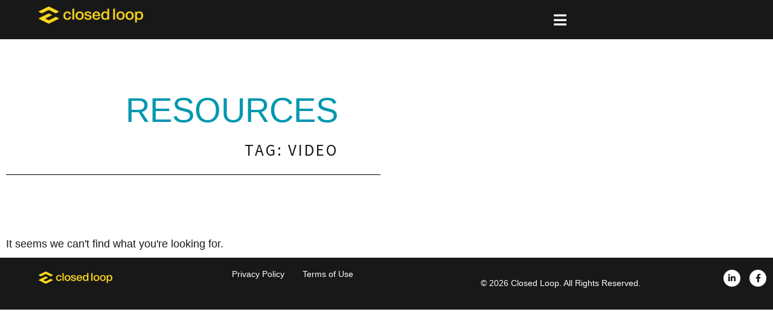

--- FILE ---
content_type: text/css
request_url: https://www.closedloop.com/wp-content/uploads/elementor/css/post-1826.css?ver=1762977289
body_size: 681
content:
.elementor-kit-1826{--e-global-color-primary:#181818;--e-global-color-secondary:#0097B0;--e-global-color-text:#181818;--e-global-color-accent:#27A8B3;--e-global-color-006b8bf:#FFD91D;--e-global-color-638fc37:#FFFFFF;--e-global-color-b5687fa:#F1F1F1;--e-global-color-5db8d51:#484141;--e-global-color-d7c7cce:#717171;--e-global-color-2ab8b77:#16455A;--e-global-color-41fd9eb:#B1B1B1;--e-global-color-d2d0ce4:#0097B0;--e-global-color-b3e6445:#FFD91D;--e-global-color-06f988c:#B7F4FB;--e-global-color-8cd7e07:#181818;--e-global-typography-primary-font-family:"Montserrat";--e-global-typography-primary-font-weight:400;--e-global-typography-primary-line-height:1.2em;--e-global-typography-secondary-font-family:"Montserrat";--e-global-typography-secondary-font-weight:500;--e-global-typography-secondary-text-transform:uppercase;--e-global-typography-secondary-letter-spacing:1px;--e-global-typography-text-font-family:"Raleway";--e-global-typography-text-font-size:18px;--e-global-typography-text-font-weight:500;--e-global-typography-text-line-height:1.4em;--e-global-typography-accent-font-family:"Montserrat";--e-global-typography-accent-font-weight:600;--e-global-typography-accent-letter-spacing:1px;color:var( --e-global-color-text );font-family:"Raleway", Sans-serif;font-size:18px;font-weight:500;text-transform:none;line-height:1.4em;}.elementor-kit-1826 button,.elementor-kit-1826 input[type="button"],.elementor-kit-1826 input[type="submit"],.elementor-kit-1826 .elementor-button{background-color:var( --e-global-color-006b8bf );font-family:var( --e-global-typography-accent-font-family ), Sans-serif;font-weight:var( --e-global-typography-accent-font-weight );letter-spacing:var( --e-global-typography-accent-letter-spacing );color:var( --e-global-color-638fc37 );border-radius:0px 0px 0px 0px;}.elementor-kit-1826 button:hover,.elementor-kit-1826 button:focus,.elementor-kit-1826 input[type="button"]:hover,.elementor-kit-1826 input[type="button"]:focus,.elementor-kit-1826 input[type="submit"]:hover,.elementor-kit-1826 input[type="submit"]:focus,.elementor-kit-1826 .elementor-button:hover,.elementor-kit-1826 .elementor-button:focus{background-color:var( --e-global-color-secondary );color:var( --e-global-color-638fc37 );border-radius:0px 0px 0px 0px;}.elementor-kit-1826 e-page-transition{background-color:#FFBC7D;}.elementor-kit-1826 p{margin-block-end:1.2em;}.elementor-kit-1826 a{color:var( --e-global-color-secondary );text-decoration:none;}.elementor-kit-1826 a:hover{color:var( --e-global-color-2ab8b77 );text-decoration:underline;}.elementor-kit-1826 h1{color:var( --e-global-color-primary );font-family:"Montserrat", Sans-serif;font-size:3.1em;font-weight:400;text-transform:none;line-height:1.2em;}.elementor-kit-1826 h2{color:var( --e-global-color-primary );font-family:"Montserrat", Sans-serif;font-size:2.4em;font-weight:400;text-transform:none;line-height:1.4em;}.elementor-kit-1826 h3{color:var( --e-global-color-text );font-family:"Montserrat", Sans-serif;font-size:2em;font-weight:400;text-transform:none;line-height:1.4em;letter-spacing:0px;}.elementor-kit-1826 h4{color:var( --e-global-color-text );font-family:"Montserrat", Sans-serif;font-size:1.5em;font-weight:500;text-transform:uppercase;line-height:1.4em;letter-spacing:1px;}.elementor-kit-1826 h5{color:var( --e-global-color-text );font-size:1.2em;font-weight:500;line-height:1.4em;}.elementor-kit-1826 h6{color:var( --e-global-color-text );font-size:1.2em;font-weight:600;text-transform:none;line-height:1.4em;}.elementor-kit-1826 img{border-radius:0px 0px 0px 0px;}.elementor-section.elementor-section-boxed > .elementor-container{max-width:1140px;}.e-con{--container-max-width:1140px;}.elementor-widget:not(:last-child){margin-block-end:20px;}.elementor-element{--widgets-spacing:20px 20px;--widgets-spacing-row:20px;--widgets-spacing-column:20px;}{}h1.entry-title{display:var(--page-title-display);}@media(max-width:1024px){.elementor-kit-1826 button,.elementor-kit-1826 input[type="button"],.elementor-kit-1826 input[type="submit"],.elementor-kit-1826 .elementor-button{letter-spacing:var( --e-global-typography-accent-letter-spacing );}.elementor-section.elementor-section-boxed > .elementor-container{max-width:1024px;}.e-con{--container-max-width:1024px;}}@media(max-width:767px){.elementor-kit-1826 button,.elementor-kit-1826 input[type="button"],.elementor-kit-1826 input[type="submit"],.elementor-kit-1826 .elementor-button{letter-spacing:var( --e-global-typography-accent-letter-spacing );}.elementor-section.elementor-section-boxed > .elementor-container{max-width:767px;}.e-con{--container-max-width:767px;}}/* Start custom CSS */.elementor-custom-embed-play i, .elementor-custom-embed-play svg {
    opacity: 1;
}/* End custom CSS */

--- FILE ---
content_type: text/css
request_url: https://www.closedloop.com/wp-content/uploads/elementor/css/post-16762.css?ver=1762977291
body_size: 1429
content:
.elementor-widget-section .premium-global-badge-{{ID}} .premium-badge-text{color:var( --e-global-color-secondary );}.elementor-widget-section:not(.premium-gbadge-custom) .premium-global-badge-{{ID}} .premium-badge-container, .elementor-widget-section.premium-gbadge-custom .premium-global-badge-{{ID}} .premium-badge-container{background-color:var( --e-global-color-primary );}.elementor-widget-section .premium-global-badge-{{ID}} .premium-badge-icon{color:var( --e-global-color-secondary );fill:var( --e-global-color-secondary );}.elementor-widget-section .premium-global-cursor-{{ID}}{color:var( --e-global-color-primary );fill:var( --e-global-color-primary );}.elementor-16762 .elementor-element.elementor-element-7487622{overflow:hidden;margin-top:0px;margin-bottom:0px;padding:0px 0px 0px 0px;}.elementor-widget-column .premium-global-cursor-{{ID}}{color:var( --e-global-color-primary );fill:var( --e-global-color-primary );}.elementor-widget-column .premium-global-badge-{{ID}} .premium-badge-text{color:var( --e-global-color-secondary );}.elementor-widget-column:not(.premium-gbadge-custom) .premium-global-badge-{{ID}} .premium-badge-container, .elementor-widget-column.premium-gbadge-custom .premium-global-badge-{{ID}} .premium-badge-container{background-color:var( --e-global-color-primary );}.elementor-widget-column .premium-global-badge-{{ID}} .premium-badge-icon{color:var( --e-global-color-secondary );fill:var( --e-global-color-secondary );}.elementor-16762 .elementor-element.elementor-element-bf27e02 > .elementor-widget-wrap > .elementor-widget:not(.elementor-widget__width-auto):not(.elementor-widget__width-initial):not(:last-child):not(.elementor-absolute){margin-bottom:0px;}.elementor-16762 .elementor-element.elementor-element-bf27e02 > .elementor-element-populated{margin:0px 0px 0px 0px;--e-column-margin-right:0px;--e-column-margin-left:0px;padding:0px 0px 0px 0px;}.elementor-widget-html .premium-global-cursor-{{ID}}{color:var( --e-global-color-primary );fill:var( --e-global-color-primary );}.elementor-widget-html .premium-global-badge-{{ID}} .premium-badge-text{color:var( --e-global-color-secondary );}.elementor-widget-html:not(.premium-gbadge-custom) .premium-global-badge-{{ID}} .premium-badge-container, .elementor-widget-html.premium-gbadge-custom .premium-global-badge-{{ID}} .premium-badge-container{background-color:var( --e-global-color-primary );}.elementor-widget-html .premium-global-badge-{{ID}} .premium-badge-icon{color:var( --e-global-color-secondary );fill:var( --e-global-color-secondary );}.elementor-16762 .elementor-element.elementor-element-68eb774 > .elementor-widget-container{margin:0px 0px 0px 0px;padding:0px 0px 0px 0px;}.elementor-widget-container .premium-global-cursor-{{ID}}{color:var( --e-global-color-primary );fill:var( --e-global-color-primary );}.elementor-widget-container .premium-global-badge-{{ID}} .premium-badge-text{color:var( --e-global-color-secondary );}.elementor-widget-container:not(.premium-gbadge-custom) .premium-global-badge-{{ID}} .premium-badge-container, .elementor-widget-container.premium-gbadge-custom .premium-global-badge-{{ID}} .premium-badge-container{background-color:var( --e-global-color-primary );}.elementor-widget-container .premium-global-badge-{{ID}} .premium-badge-icon{color:var( --e-global-color-secondary );fill:var( --e-global-color-secondary );}.elementor-16762 .elementor-element.elementor-element-945de32{--display:flex;--flex-direction:row;--container-widget-width:calc( ( 1 - var( --container-widget-flex-grow ) ) * 100% );--container-widget-height:100%;--container-widget-flex-grow:1;--container-widget-align-self:stretch;--flex-wrap-mobile:wrap;--align-items:center;--gap:0px 0px;--row-gap:0px;--column-gap:0px;--padding-top:10px;--padding-bottom:10px;--padding-left:0px;--padding-right:0px;}.elementor-16762 .elementor-element.elementor-element-d8c7d34{--display:flex;--flex-direction:column;--container-widget-width:calc( ( 1 - var( --container-widget-flex-grow ) ) * 100% );--container-widget-height:initial;--container-widget-flex-grow:0;--container-widget-align-self:initial;--flex-wrap-mobile:wrap;--align-items:flex-start;--padding-top:0%;--padding-bottom:0%;--padding-left:5%;--padding-right:0%;}.elementor-16762 .elementor-element.elementor-element-d8c7d34.e-con{--flex-grow:0;--flex-shrink:0;}.elementor-widget-theme-site-logo .premium-global-cursor-{{ID}}{color:var( --e-global-color-primary );fill:var( --e-global-color-primary );}.elementor-widget-theme-site-logo .premium-global-badge-{{ID}} .premium-badge-text{color:var( --e-global-color-secondary );}.elementor-widget-theme-site-logo:not(.premium-gbadge-custom) .premium-global-badge-{{ID}} .premium-badge-container, .elementor-widget-theme-site-logo.premium-gbadge-custom .premium-global-badge-{{ID}} .premium-badge-container{background-color:var( --e-global-color-primary );}.elementor-widget-theme-site-logo .premium-global-badge-{{ID}} .premium-badge-icon{color:var( --e-global-color-secondary );fill:var( --e-global-color-secondary );}.elementor-widget-theme-site-logo .widget-image-caption{color:var( --e-global-color-text );}.elementor-16762 .elementor-element.elementor-element-e875769{text-align:left;}.elementor-16762 .elementor-element.elementor-element-e875769 img{width:30%;}.elementor-16762 .elementor-element.elementor-element-d2cb282{--display:flex;--flex-direction:column;--container-widget-width:calc( ( 1 - var( --container-widget-flex-grow ) ) * 100% );--container-widget-height:initial;--container-widget-flex-grow:0;--container-widget-align-self:initial;--flex-wrap-mobile:wrap;--align-items:flex-end;--padding-top:0%;--padding-bottom:0%;--padding-left:0%;--padding-right:5%;}.elementor-widget-premium-addon-magic-section.offcanvas-lottie .premium-msection-btn, .elementor-widget-premium-addon-magic-section.offcanvas-button .premium-msection-btn, .elementor-widget-premium-addon-magic-section .premium-button-style2-shutinhor:before, .elementor-widget-premium-addon-magic-section .premium-button-style2-shutinver:before, .elementor-widget-premium-addon-magic-section .premium-button-style5-radialin:before, .elementor-widget-premium-addon-magic-section .premium-button-style5-rectin:before{background-color:var( --e-global-color-primary );}.elementor-widget-premium-addon-magic-section.offcanvas-lottie .premium-msection-btn:hover, .elementor-widget-premium-addon-magic-section.offcanvas-button .premium-button-none:hover, .elementor-widget-premium-addon-magic-section .premium-button-style8:hover, .elementor-widget-premium-addon-magic-section .premium-button-style1:before, .elementor-widget-premium-addon-magic-section .premium-button-style2-shutouthor:before, .elementor-widget-premium-addon-magic-section .premium-button-style2-shutoutver:before, .elementor-widget-premium-addon-magic-section .premium-button-style2-shutinhor, .elementor-widget-premium-addon-magic-section .premium-button-style2-shutinver, .elementor-widget-premium-addon-magic-section .premium-button-style2-dshutinhor:before, .elementor-widget-premium-addon-magic-section .premium-button-style2-dshutinver:before, .elementor-widget-premium-addon-magic-section .premium-button-style2-scshutouthor:before, .elementor-widget-premium-addon-magic-section .premium-button-style2-scshutoutver:before, .elementor-widget-premium-addon-magic-section .premium-button-style5-radialin, .elementor-widget-premium-addon-magic-section .premium-button-style5-radialout:before, .elementor-widget-premium-addon-magic-section .premium-button-style5-rectin, .elementor-widget-premium-addon-magic-section .premium-button-style5-rectout:before, .elementor-widget-premium-addon-magic-section .premium-button-style6-bg, .elementor-widget-premium-addon-magic-section .premium-button-style6:before{background-color:var( --e-global-color-text );}.elementor-widget-premium-addon-magic-section .premium-global-cursor-{{ID}}{color:var( --e-global-color-primary );fill:var( --e-global-color-primary );}.elementor-widget-premium-addon-magic-section .premium-global-badge-{{ID}} .premium-badge-text{color:var( --e-global-color-secondary );}.elementor-widget-premium-addon-magic-section:not(.premium-gbadge-custom) .premium-global-badge-{{ID}} .premium-badge-container, .elementor-widget-premium-addon-magic-section.premium-gbadge-custom .premium-global-badge-{{ID}} .premium-badge-container{background-color:var( --e-global-color-primary );}.elementor-widget-premium-addon-magic-section .premium-global-badge-{{ID}} .premium-badge-icon{color:var( --e-global-color-secondary );fill:var( --e-global-color-secondary );}.elementor-widget-premium-addon-magic-section.offcanvas-button .premium-msection-btn{color:var( --e-global-color-secondary );}.elementor-widget-premium-addon-magic-section.offcanvas-button .premium-msection-button-trig i{color:var( --e-global-color-secondary );}.elementor-widget-premium-addon-magic-section .premium-msection-btn-icon *{fill:var( --e-global-color-secondary );stroke:var( --e-global-color-accent );}.elementor-widget-premium-addon-magic-section.offcanvas-button .premium-msection-btn:hover, .elementor-widget-premium-addon-magic-section .premium-button-line6::after{color:var( --e-global-color-primary );}.elementor-widget-premium-addon-magic-section .premium-msection-btn:hover i{color:var( --e-global-color-primary );}.elementor-widget-premium-addon-magic-section .premium-msection-btn:hover .premium-msection-btn-icon *{fill:var( --e-global-color-primary );}.elementor-widget-premium-addon-magic-section .premium-btn-svg{stroke:var( --e-global-color-secondary );}.elementor-widget-premium-addon-magic-section .premium-button-line2::before, .elementor-widget-premium-addon-magic-section .premium-button-line4::before, .elementor-widget-premium-addon-magic-section .premium-button-line5::before, .elementor-widget-premium-addon-magic-section .premium-button-line5::after, .elementor-widget-premium-addon-magic-section .premium-button-line6::before, .elementor-widget-premium-addon-magic-section .premium-button-line7::before{background-color:var( --e-global-color-secondary );}.elementor-widget-premium-addon-magic-section .premium-button-style7 .premium-button-text-icon-wrapper:before{background-color:var( --e-global-color-secondary );}.elementor-widget-premium-addon-magic-section .premium-button-style7 .premium-button-text-icon-wrapper:after{background-color:var( --e-global-color-text );}#premium-magic-section-ee3efef, .elementor-16762 .elementor-element.elementor-element-ee3efef .offcanvas-skew:before{background-color:var( --e-global-color-primary );}.elementor-16762 .elementor-element.elementor-element-ee3efef > .elementor-widget-container{margin:0px 0px 0px 0px;padding:0% 0% 0% 0%;}.elementor-16762 .elementor-element.elementor-element-ee3efef .premium-button-text-icon-wrapper{order:2;}.elementor-16762 .elementor-element.elementor-element-ee3efef .premium-msection-btn i{font-size:24px;}.elementor-16762 .elementor-element.elementor-element-ee3efef .premium-msection-btn svg{width:24px !important;height:24px !important;}.elementor-16762 .elementor-element.elementor-element-ee3efef .premium-msection-btn img{width:24px;}.elementor-16762 .elementor-element.elementor-element-ee3efef .premium-msection-btn{column-gap:15px;border-radius:0px;}.elementor-16762 .elementor-element.elementor-element-ee3efef .premium-msection-button-trig{text-align:center;}#premium-magic-section-ee3efef{align-items:center;}.premium-msection-overlay-ee3efef{background-color:rgba(0,0,0,0.5);}#premium-magic-section-ee3efef .premium-msection-close{right:10px;padding:0.8% 5.2% 5% 5%;}.elementor-16762 .elementor-element.elementor-element-ee3efef.offcanvas-button .premium-msection-button-trig i{color:var( --e-global-color-638fc37 );}.elementor-16762 .elementor-element.elementor-element-ee3efef .premium-msection-btn-icon *{fill:var( --e-global-color-638fc37 );stroke:var( --e-global-color-638fc37 );}.elementor-16762 .elementor-element.elementor-element-ee3efef .premium-msection-btn, .elementor-16762 .elementor-element.elementor-element-ee3efef .premium-button-line6::after{padding:10px 10px 10px 10px;}.elementor-16762 .elementor-element.elementor-element-ee3efef .premium-msection-btn:hover i{color:var( --e-global-color-d2d0ce4 );}.elementor-16762 .elementor-element.elementor-element-ee3efef .premium-msection-btn:hover .premium-msection-btn-icon *{fill:var( --e-global-color-d2d0ce4 );}#premium-magic-section-ee3efef .premium-msection-close-icon{font-size:30px;width:30px;height:30px;color:var( --e-global-color-b5687fa );}.elementor-16762:not(.elementor-motion-effects-element-type-background), .elementor-16762 > .elementor-motion-effects-container > .elementor-motion-effects-layer{background-color:var( --e-global-color-primary );}.elementor-theme-builder-content-area{height:400px;}.elementor-location-header:before, .elementor-location-footer:before{content:"";display:table;clear:both;}@media(max-width:1024px){.elementor-16762 .elementor-element.elementor-element-e875769 img{width:50%;}}@media(min-width:768px){.elementor-16762 .elementor-element.elementor-element-d8c7d34{--width:50%;}.elementor-16762 .elementor-element.elementor-element-d2cb282{--width:50%;}}@media(max-width:767px){.elementor-16762 .elementor-element.elementor-element-d8c7d34{--width:50%;}.elementor-16762 .elementor-element.elementor-element-e875769 img{width:100%;}.elementor-16762 .elementor-element.elementor-element-d2cb282{--width:50%;}}

--- FILE ---
content_type: text/css
request_url: https://www.closedloop.com/wp-content/uploads/elementor/css/post-17143.css?ver=1767473361
body_size: 1710
content:
.elementor-widget-container .premium-global-cursor-{{ID}}{color:var( --e-global-color-primary );fill:var( --e-global-color-primary );}.elementor-widget-container .premium-global-badge-{{ID}} .premium-badge-text{color:var( --e-global-color-secondary );}.elementor-widget-container:not(.premium-gbadge-custom) .premium-global-badge-{{ID}} .premium-badge-container, .elementor-widget-container.premium-gbadge-custom .premium-global-badge-{{ID}} .premium-badge-container{background-color:var( --e-global-color-primary );}.elementor-widget-container .premium-global-badge-{{ID}} .premium-badge-icon{color:var( --e-global-color-secondary );fill:var( --e-global-color-secondary );}.elementor-17143 .elementor-element.elementor-element-2c7748b{--display:flex;--flex-direction:row;--container-widget-width:initial;--container-widget-height:100%;--container-widget-flex-grow:1;--container-widget-align-self:stretch;--flex-wrap-mobile:wrap;--gap:0px 0px;--row-gap:0px;--column-gap:0px;--margin-top:0px;--margin-bottom:0px;--margin-left:0px;--margin-right:0px;--padding-top:20px;--padding-bottom:20px;--padding-left:0px;--padding-right:0px;}.elementor-17143 .elementor-element.elementor-element-79b0ad5{--display:flex;--flex-direction:column;--container-widget-width:100%;--container-widget-height:initial;--container-widget-flex-grow:0;--container-widget-align-self:initial;--flex-wrap-mobile:wrap;--justify-content:center;--margin-top:0px;--margin-bottom:0px;--margin-left:0px;--margin-right:0px;--padding-top:0%;--padding-bottom:0%;--padding-left:5%;--padding-right:0%;}.elementor-17143 .elementor-element.elementor-element-79b0ad5.e-con{--flex-grow:0;--flex-shrink:0;}.elementor-widget-theme-site-logo .premium-global-cursor-{{ID}}{color:var( --e-global-color-primary );fill:var( --e-global-color-primary );}.elementor-widget-theme-site-logo .premium-global-badge-{{ID}} .premium-badge-text{color:var( --e-global-color-secondary );}.elementor-widget-theme-site-logo:not(.premium-gbadge-custom) .premium-global-badge-{{ID}} .premium-badge-container, .elementor-widget-theme-site-logo.premium-gbadge-custom .premium-global-badge-{{ID}} .premium-badge-container{background-color:var( --e-global-color-primary );}.elementor-widget-theme-site-logo .premium-global-badge-{{ID}} .premium-badge-icon{color:var( --e-global-color-secondary );fill:var( --e-global-color-secondary );}.elementor-widget-theme-site-logo .widget-image-caption{color:var( --e-global-color-text );}.elementor-17143 .elementor-element.elementor-element-a2754d6{text-align:left;}.elementor-17143 .elementor-element.elementor-element-a2754d6 img{width:38%;}.elementor-17143 .elementor-element.elementor-element-5e100c7{--display:flex;--flex-direction:column;--container-widget-width:100%;--container-widget-height:initial;--container-widget-flex-grow:0;--container-widget-align-self:initial;--flex-wrap-mobile:wrap;--justify-content:center;--margin-top:0px;--margin-bottom:0px;--margin-left:0px;--margin-right:0px;--padding-top:0px;--padding-bottom:0px;--padding-left:0px;--padding-right:0px;}.elementor-17143 .elementor-element.elementor-element-5e100c7.e-con{--flex-grow:0;--flex-shrink:0;}.elementor-widget-nav-menu .premium-global-cursor-{{ID}}{color:var( --e-global-color-primary );fill:var( --e-global-color-primary );}.elementor-widget-nav-menu .premium-global-badge-{{ID}} .premium-badge-text{color:var( --e-global-color-secondary );}.elementor-widget-nav-menu:not(.premium-gbadge-custom) .premium-global-badge-{{ID}} .premium-badge-container, .elementor-widget-nav-menu.premium-gbadge-custom .premium-global-badge-{{ID}} .premium-badge-container{background-color:var( --e-global-color-primary );}.elementor-widget-nav-menu .premium-global-badge-{{ID}} .premium-badge-icon{color:var( --e-global-color-secondary );fill:var( --e-global-color-secondary );}.elementor-widget-nav-menu .elementor-nav-menu--main .elementor-item{color:var( --e-global-color-text );fill:var( --e-global-color-text );}.elementor-widget-nav-menu .elementor-nav-menu--main .elementor-item:hover,
					.elementor-widget-nav-menu .elementor-nav-menu--main .elementor-item.elementor-item-active,
					.elementor-widget-nav-menu .elementor-nav-menu--main .elementor-item.highlighted,
					.elementor-widget-nav-menu .elementor-nav-menu--main .elementor-item:focus{color:var( --e-global-color-accent );fill:var( --e-global-color-accent );}.elementor-widget-nav-menu .elementor-nav-menu--main:not(.e--pointer-framed) .elementor-item:before,
					.elementor-widget-nav-menu .elementor-nav-menu--main:not(.e--pointer-framed) .elementor-item:after{background-color:var( --e-global-color-accent );}.elementor-widget-nav-menu .e--pointer-framed .elementor-item:before,
					.elementor-widget-nav-menu .e--pointer-framed .elementor-item:after{border-color:var( --e-global-color-accent );}.elementor-widget-nav-menu{--e-nav-menu-divider-color:var( --e-global-color-text );}.elementor-17143 .elementor-element.elementor-element-282a347{width:auto;max-width:auto;--e-nav-menu-horizontal-menu-item-margin:calc( 30px / 2 );}.elementor-17143 .elementor-element.elementor-element-282a347 > .elementor-widget-container{margin:0px 0px 0px 0px;padding:0px 0px 0px 0px;}.elementor-17143 .elementor-element.elementor-element-282a347.elementor-element{--align-self:flex-start;}.elementor-17143 .elementor-element.elementor-element-282a347 .elementor-nav-menu .elementor-item{font-size:14px;line-height:1em;}.elementor-17143 .elementor-element.elementor-element-282a347 .elementor-nav-menu--main .elementor-item{color:var( --e-global-color-638fc37 );fill:var( --e-global-color-638fc37 );padding-left:0px;padding-right:0px;padding-top:0px;padding-bottom:0px;}.elementor-17143 .elementor-element.elementor-element-282a347 .elementor-nav-menu--main .elementor-item:hover,
					.elementor-17143 .elementor-element.elementor-element-282a347 .elementor-nav-menu--main .elementor-item.elementor-item-active,
					.elementor-17143 .elementor-element.elementor-element-282a347 .elementor-nav-menu--main .elementor-item.highlighted,
					.elementor-17143 .elementor-element.elementor-element-282a347 .elementor-nav-menu--main .elementor-item:focus{color:var( --e-global-color-secondary );fill:var( --e-global-color-secondary );}.elementor-17143 .elementor-element.elementor-element-282a347 .elementor-nav-menu--main:not(.elementor-nav-menu--layout-horizontal) .elementor-nav-menu > li:not(:last-child){margin-bottom:30px;}.elementor-17143 .elementor-element.elementor-element-9657ce1{--display:flex;--flex-direction:column;--container-widget-width:100%;--container-widget-height:initial;--container-widget-flex-grow:0;--container-widget-align-self:initial;--flex-wrap-mobile:wrap;--justify-content:center;--margin-top:0px;--margin-bottom:0px;--margin-left:0px;--margin-right:0px;--padding-top:0px;--padding-bottom:0px;--padding-left:0px;--padding-right:0px;}.elementor-widget-text-editor .premium-global-cursor-{{ID}}{color:var( --e-global-color-primary );fill:var( --e-global-color-primary );}.elementor-widget-text-editor .premium-global-badge-{{ID}} .premium-badge-text{color:var( --e-global-color-secondary );}.elementor-widget-text-editor:not(.premium-gbadge-custom) .premium-global-badge-{{ID}} .premium-badge-container, .elementor-widget-text-editor.premium-gbadge-custom .premium-global-badge-{{ID}} .premium-badge-container{background-color:var( --e-global-color-primary );}.elementor-widget-text-editor .premium-global-badge-{{ID}} .premium-badge-icon{color:var( --e-global-color-secondary );fill:var( --e-global-color-secondary );}.elementor-widget-text-editor{color:var( --e-global-color-text );}.elementor-widget-text-editor.elementor-drop-cap-view-stacked .elementor-drop-cap{background-color:var( --e-global-color-primary );}.elementor-widget-text-editor.elementor-drop-cap-view-framed .elementor-drop-cap, .elementor-widget-text-editor.elementor-drop-cap-view-default .elementor-drop-cap{color:var( --e-global-color-primary );border-color:var( --e-global-color-primary );}.elementor-17143 .elementor-element.elementor-element-ef10738{width:auto;max-width:auto;text-align:center;font-size:14px;line-height:1em;color:var( --e-global-color-638fc37 );}.elementor-17143 .elementor-element.elementor-element-ef10738 > .elementor-widget-container{margin:0px 0px 0px 0px;padding:15px 0px 0px 0px;}.elementor-17143 .elementor-element.elementor-element-ef10738.elementor-element{--align-self:flex-end;}.elementor-17143 .elementor-element.elementor-element-20c984f{--display:flex;--flex-direction:column;--container-widget-width:100%;--container-widget-height:initial;--container-widget-flex-grow:0;--container-widget-align-self:initial;--flex-wrap-mobile:wrap;--justify-content:center;--margin-top:0px;--margin-bottom:0px;--margin-left:0px;--margin-right:0px;--padding-top:0px;--padding-bottom:0px;--padding-left:0px;--padding-right:0px;}.elementor-widget-social-icons .premium-global-cursor-{{ID}}{color:var( --e-global-color-primary );fill:var( --e-global-color-primary );}.elementor-widget-social-icons .premium-global-badge-{{ID}} .premium-badge-text{color:var( --e-global-color-secondary );}.elementor-widget-social-icons:not(.premium-gbadge-custom) .premium-global-badge-{{ID}} .premium-badge-container, .elementor-widget-social-icons.premium-gbadge-custom .premium-global-badge-{{ID}} .premium-badge-container{background-color:var( --e-global-color-primary );}.elementor-widget-social-icons .premium-global-badge-{{ID}} .premium-badge-icon{color:var( --e-global-color-secondary );fill:var( --e-global-color-secondary );}.elementor-17143 .elementor-element.elementor-element-0a64248 .elementor-repeater-item-03fb98b.elementor-social-icon{background-color:var( --e-global-color-638fc37 );}.elementor-17143 .elementor-element.elementor-element-0a64248 .elementor-repeater-item-03fb98b.elementor-social-icon i{color:var( --e-global-color-primary );}.elementor-17143 .elementor-element.elementor-element-0a64248 .elementor-repeater-item-03fb98b.elementor-social-icon svg{fill:var( --e-global-color-primary );}.elementor-17143 .elementor-element.elementor-element-0a64248 .elementor-repeater-item-fdb5cc0.elementor-social-icon{background-color:var( --e-global-color-638fc37 );}.elementor-17143 .elementor-element.elementor-element-0a64248 .elementor-repeater-item-fdb5cc0.elementor-social-icon i{color:var( --e-global-color-primary );}.elementor-17143 .elementor-element.elementor-element-0a64248 .elementor-repeater-item-fdb5cc0.elementor-social-icon svg{fill:var( --e-global-color-primary );}.elementor-17143 .elementor-element.elementor-element-0a64248{--grid-template-columns:repeat(0, auto);width:auto;max-width:auto;--icon-size:14px;--grid-column-gap:10px;--grid-row-gap:0px;}.elementor-17143 .elementor-element.elementor-element-0a64248 .elementor-widget-container{text-align:right;}.elementor-17143 .elementor-element.elementor-element-0a64248 > .elementor-widget-container{margin:0px 0px 0px 0px;padding:0% 5% 0% 0%;}.elementor-17143 .elementor-element.elementor-element-0a64248 .elementor-social-icon{background-color:var( --e-global-color-secondary );}.elementor-17143 .elementor-element.elementor-element-0a64248 .elementor-social-icon i{color:var( --e-global-color-638fc37 );}.elementor-17143 .elementor-element.elementor-element-0a64248 .elementor-social-icon svg{fill:var( --e-global-color-638fc37 );}.elementor-17143 .elementor-element.elementor-element-0a64248 .elementor-social-icon:hover{background-color:var( --e-global-color-secondary );}.elementor-17143 .elementor-element.elementor-element-0a64248 .elementor-social-icon:hover i{color:var( --e-global-color-primary );}.elementor-17143 .elementor-element.elementor-element-0a64248 .elementor-social-icon:hover svg{fill:var( --e-global-color-primary );}.elementor-17143:not(.elementor-motion-effects-element-type-background), .elementor-17143 > .elementor-motion-effects-container > .elementor-motion-effects-layer{background-color:var( --e-global-color-primary );}.elementor-theme-builder-content-area{height:400px;}.elementor-location-header:before, .elementor-location-footer:before{content:"";display:table;clear:both;}@media(max-width:1024px){.elementor-17143 .elementor-element.elementor-element-2c7748b{--flex-direction:row;--container-widget-width:initial;--container-widget-height:100%;--container-widget-flex-grow:1;--container-widget-align-self:stretch;--flex-wrap-mobile:wrap;--justify-content:space-between;}.elementor-17143 .elementor-element.elementor-element-2c7748b.e-con{--flex-grow:1;--flex-shrink:0;}.elementor-17143 .elementor-element.elementor-element-79b0ad5{--margin-top:0px;--margin-bottom:0px;--margin-left:0px;--margin-right:0px;--padding-top:0%;--padding-bottom:0%;--padding-left:0%;--padding-right:0%;}.elementor-17143 .elementor-element.elementor-element-a2754d6 > .elementor-widget-container{margin:0px 0px 0px 0px;padding:0px 0px 0px 0px;}.elementor-17143 .elementor-element.elementor-element-a2754d6{text-align:left;}.elementor-17143 .elementor-element.elementor-element-a2754d6 img{width:100%;}.elementor-17143 .elementor-element.elementor-element-5e100c7{--align-items:center;--container-widget-width:calc( ( 1 - var( --container-widget-flex-grow ) ) * 100% );--margin-top:0px;--margin-bottom:0px;--margin-left:0px;--margin-right:0px;--padding-top:0px;--padding-bottom:0px;--padding-left:0px;--padding-right:0px;}.elementor-17143 .elementor-element.elementor-element-282a347 > .elementor-widget-container{margin:0px 0px 0px 0px;padding:0px 0px 0px 0px;}.elementor-17143 .elementor-element.elementor-element-282a347.elementor-element{--align-self:center;}.elementor-17143 .elementor-element.elementor-element-9657ce1{--margin-top:0px;--margin-bottom:0px;--margin-left:0px;--margin-right:0px;--padding-top:0px;--padding-bottom:0px;--padding-left:0px;--padding-right:0px;}.elementor-17143 .elementor-element.elementor-element-ef10738 > .elementor-widget-container{padding:0px 0px 0px 0px;}.elementor-17143 .elementor-element.elementor-element-ef10738.elementor-element{--align-self:center;}.elementor-17143 .elementor-element.elementor-element-0a64248 > .elementor-widget-container{padding:0px 0px 0px 0px;}.elementor-17143 .elementor-element.elementor-element-0a64248{--grid-column-gap:3px;}}@media(max-width:767px){.elementor-17143 .elementor-element.elementor-element-2c7748b{--justify-content:space-between;--gap:15px 15px;--row-gap:15px;--column-gap:15px;--padding-top:20px;--padding-bottom:20px;--padding-left:20px;--padding-right:20px;}.elementor-17143 .elementor-element.elementor-element-79b0ad5{--padding-top:0%;--padding-bottom:0%;--padding-left:0%;--padding-right:0%;}.elementor-17143 .elementor-element.elementor-element-a2754d6{text-align:center;}.elementor-17143 .elementor-element.elementor-element-a2754d6 img{width:60%;}.elementor-17143 .elementor-element.elementor-element-ef10738 > .elementor-widget-container{padding:0px 0px 0px 0px;}.elementor-17143 .elementor-element.elementor-element-ef10738{text-align:center;}.elementor-17143 .elementor-element.elementor-element-0a64248 .elementor-widget-container{text-align:center;}.elementor-17143 .elementor-element.elementor-element-0a64248 > .elementor-widget-container{padding:0px 0px 0px 0px;}}@media(min-width:768px){.elementor-17143 .elementor-element.elementor-element-79b0ad5{--width:30%;}.elementor-17143 .elementor-element.elementor-element-5e100c7{--width:30%;}.elementor-17143 .elementor-element.elementor-element-9657ce1{--width:40%;}.elementor-17143 .elementor-element.elementor-element-20c984f{--width:30%;}}@media(max-width:1024px) and (min-width:768px){.elementor-17143 .elementor-element.elementor-element-79b0ad5{--width:15%;}.elementor-17143 .elementor-element.elementor-element-20c984f{--width:13%;}}

--- FILE ---
content_type: text/css
request_url: https://www.closedloop.com/wp-content/uploads/elementor/css/post-3151.css?ver=1762977671
body_size: 884
content:
.elementor-widget-section .premium-global-badge-{{ID}} .premium-badge-text{color:var( --e-global-color-secondary );}.elementor-widget-section:not(.premium-gbadge-custom) .premium-global-badge-{{ID}} .premium-badge-container, .elementor-widget-section.premium-gbadge-custom .premium-global-badge-{{ID}} .premium-badge-container{background-color:var( --e-global-color-primary );}.elementor-widget-section .premium-global-badge-{{ID}} .premium-badge-icon{color:var( --e-global-color-secondary );fill:var( --e-global-color-secondary );}.elementor-widget-section .premium-global-cursor-{{ID}}{color:var( --e-global-color-primary );fill:var( --e-global-color-primary );}.elementor-3151 .elementor-element.elementor-element-3b27e19{padding:80px 0px 0px 0px;}.elementor-widget-column .premium-global-cursor-{{ID}}{color:var( --e-global-color-primary );fill:var( --e-global-color-primary );}.elementor-widget-column .premium-global-badge-{{ID}} .premium-badge-text{color:var( --e-global-color-secondary );}.elementor-widget-column:not(.premium-gbadge-custom) .premium-global-badge-{{ID}} .premium-badge-container, .elementor-widget-column.premium-gbadge-custom .premium-global-badge-{{ID}} .premium-badge-container{background-color:var( --e-global-color-primary );}.elementor-widget-column .premium-global-badge-{{ID}} .premium-badge-icon{color:var( --e-global-color-secondary );fill:var( --e-global-color-secondary );}.elementor-widget-heading .premium-global-cursor-{{ID}}{color:var( --e-global-color-primary );fill:var( --e-global-color-primary );}.elementor-widget-heading .premium-global-badge-{{ID}} .premium-badge-text{color:var( --e-global-color-secondary );}.elementor-widget-heading:not(.premium-gbadge-custom) .premium-global-badge-{{ID}} .premium-badge-container, .elementor-widget-heading.premium-gbadge-custom .premium-global-badge-{{ID}} .premium-badge-container{background-color:var( --e-global-color-primary );}.elementor-widget-heading .premium-global-badge-{{ID}} .premium-badge-icon{color:var( --e-global-color-secondary );fill:var( --e-global-color-secondary );}.elementor-widget-heading .elementor-heading-title{color:var( --e-global-color-primary );}.elementor-3151 .elementor-element.elementor-element-45990a3a > .elementor-widget-container{margin:0px 0px 0px 0px;padding:0px 0px 0px 0px;}.elementor-3151 .elementor-element.elementor-element-45990a3a{text-align:right;}.elementor-3151 .elementor-element.elementor-element-45990a3a .elementor-heading-title{line-height:1em;color:var( --e-global-color-secondary );}.elementor-3151 .elementor-element.elementor-element-37e72cae > .elementor-widget-container{margin:0px 0px 0px 0px;padding:0px 0px 0px 0px;}.elementor-3151 .elementor-element.elementor-element-37e72cae{text-align:right;}.elementor-3151 .elementor-element.elementor-element-37e72cae .elementor-heading-title{font-family:"Source Sans Pro", Sans-serif;font-weight:400;text-transform:uppercase;letter-spacing:3px;}.elementor-3151 .elementor-element.elementor-element-ec877d6{padding:0px 0px 80px 0px;}.elementor-widget-divider{--divider-color:var( --e-global-color-secondary );}.elementor-widget-divider .premium-global-cursor-{{ID}}{color:var( --e-global-color-primary );fill:var( --e-global-color-primary );}.elementor-widget-divider .premium-global-badge-{{ID}} .premium-badge-text{color:var( --e-global-color-secondary );}.elementor-widget-divider:not(.premium-gbadge-custom) .premium-global-badge-{{ID}} .premium-badge-container, .elementor-widget-divider.premium-gbadge-custom .premium-global-badge-{{ID}} .premium-badge-container{background-color:var( --e-global-color-primary );}.elementor-widget-divider .premium-global-badge-{{ID}} .premium-badge-icon{color:var( --e-global-color-secondary );fill:var( --e-global-color-secondary );}.elementor-widget-divider .elementor-divider__text{color:var( --e-global-color-secondary );}.elementor-widget-divider.elementor-view-stacked .elementor-icon{background-color:var( --e-global-color-secondary );}.elementor-widget-divider.elementor-view-framed .elementor-icon, .elementor-widget-divider.elementor-view-default .elementor-icon{color:var( --e-global-color-secondary );border-color:var( --e-global-color-secondary );}.elementor-widget-divider.elementor-view-framed .elementor-icon, .elementor-widget-divider.elementor-view-default .elementor-icon svg{fill:var( --e-global-color-secondary );}.elementor-3151 .elementor-element.elementor-element-cdf696{--divider-border-style:solid;--divider-color:#000;--divider-border-width:1px;}.elementor-3151 .elementor-element.elementor-element-cdf696 > .elementor-widget-container{padding:0px 20px 0px 0px;}.elementor-3151 .elementor-element.elementor-element-cdf696 .elementor-divider-separator{width:50%;}.elementor-3151 .elementor-element.elementor-element-cdf696 .elementor-divider{padding-block-start:2px;padding-block-end:2px;}.elementor-widget-archive-posts .elementor-button{background-color:var( --e-global-color-accent );}.elementor-widget-archive-posts .premium-global-cursor-{{ID}}{color:var( --e-global-color-primary );fill:var( --e-global-color-primary );}.elementor-widget-archive-posts .premium-global-badge-{{ID}} .premium-badge-text{color:var( --e-global-color-secondary );}.elementor-widget-archive-posts:not(.premium-gbadge-custom) .premium-global-badge-{{ID}} .premium-badge-container, .elementor-widget-archive-posts.premium-gbadge-custom .premium-global-badge-{{ID}} .premium-badge-container{background-color:var( --e-global-color-primary );}.elementor-widget-archive-posts .premium-global-badge-{{ID}} .premium-badge-icon{color:var( --e-global-color-secondary );fill:var( --e-global-color-secondary );}.elementor-widget-archive-posts .elementor-post__title, .elementor-widget-archive-posts .elementor-post__title a{color:var( --e-global-color-secondary );}.elementor-widget-archive-posts .elementor-post__read-more{color:var( --e-global-color-accent );}.elementor-widget-archive-posts .elementor-post__card .elementor-post__badge{background-color:var( --e-global-color-accent );}.elementor-widget-archive-posts .elementor-posts-nothing-found{color:var( --e-global-color-text );}.elementor-3151 .elementor-element.elementor-element-9ba5ee2{--grid-row-gap:35px;--grid-column-gap:15px;}.elementor-3151 .elementor-element.elementor-element-9ba5ee2 .elementor-posts-container .elementor-post__thumbnail{padding-bottom:calc( 0.5 * 100% );}.elementor-3151 .elementor-element.elementor-element-9ba5ee2:after{content:"0.5";}.elementor-3151 .elementor-element.elementor-element-9ba5ee2 .elementor-post__thumbnail__link{width:100%;}.elementor-3151 .elementor-element.elementor-element-9ba5ee2 .elementor-post__meta-data span + span:before{content:"•";}.elementor-3151 .elementor-element.elementor-element-9ba5ee2 .elementor-post__text{padding:0 20px;margin-top:10px;}.elementor-3151 .elementor-element.elementor-element-9ba5ee2 .elementor-post__meta-data{padding:10px 20px;}.elementor-3151 .elementor-element.elementor-element-9ba5ee2 .elementor-post__avatar{padding-right:20px;padding-left:20px;}.elementor-3151 .elementor-element.elementor-element-9ba5ee2 .elementor-post__card{padding-top:0px;padding-bottom:0px;}.elementor-3151 .elementor-element.elementor-element-9ba5ee2 .elementor-post__title, .elementor-3151 .elementor-element.elementor-element-9ba5ee2 .elementor-post__title a{color:var( --e-global-color-primary );}.elementor-3151 .elementor-element.elementor-element-9ba5ee2 .elementor-post__title{margin-bottom:10px;}.elementor-3151 .elementor-element.elementor-element-9ba5ee2 .elementor-post__excerpt{margin-bottom:10px;}.elementor-3151 .elementor-element.elementor-element-9ba5ee2 .elementor-pagination{text-align:center;margin-top:30px;}body:not(.rtl) .elementor-3151 .elementor-element.elementor-element-9ba5ee2 .elementor-pagination .page-numbers:not(:first-child){margin-left:calc( 10px/2 );}body:not(.rtl) .elementor-3151 .elementor-element.elementor-element-9ba5ee2 .elementor-pagination .page-numbers:not(:last-child){margin-right:calc( 10px/2 );}body.rtl .elementor-3151 .elementor-element.elementor-element-9ba5ee2 .elementor-pagination .page-numbers:not(:first-child){margin-right:calc( 10px/2 );}body.rtl .elementor-3151 .elementor-element.elementor-element-9ba5ee2 .elementor-pagination .page-numbers:not(:last-child){margin-left:calc( 10px/2 );}@media(max-width:1024px) and (min-width:768px){.elementor-3151 .elementor-element.elementor-element-6a0acf59{width:100%;}}@media(max-width:1024px){.elementor-3151 .elementor-element.elementor-element-45990a3a{text-align:center;}.elementor-3151 .elementor-element.elementor-element-cdf696 .elementor-divider-separator{width:100%;}}@media(max-width:767px){.elementor-3151 .elementor-element.elementor-element-45990a3a{text-align:center;}.elementor-3151 .elementor-element.elementor-element-ec877d6{padding:0px 0px 20px 0px;}.elementor-3151 .elementor-element.elementor-element-cdf696 > .elementor-widget-container{padding:0px 0px 0px 0px;}.elementor-3151 .elementor-element.elementor-element-cdf696 .elementor-divider-separator{width:100%;}.elementor-3151 .elementor-element.elementor-element-9ba5ee2 .elementor-posts-container .elementor-post__thumbnail{padding-bottom:calc( 0.5 * 100% );}.elementor-3151 .elementor-element.elementor-element-9ba5ee2:after{content:"0.5";}.elementor-3151 .elementor-element.elementor-element-9ba5ee2 .elementor-post__thumbnail__link{width:100%;}}